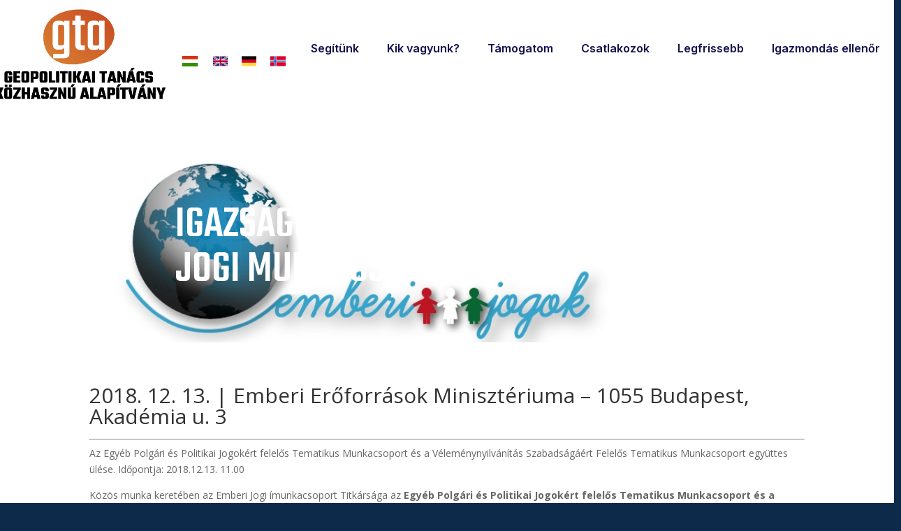

--- FILE ---
content_type: text/css; charset=utf-8
request_url: http://geotan.hu/wp-content/uploads/elementor/css/post-52866.css?ver=1768470936
body_size: 1333
content:
.elementor-52866 .elementor-element.elementor-element-584494d{--display:flex;--flex-direction:row;--container-widget-width:calc( ( 1 - var( --container-widget-flex-grow ) ) * 100% );--container-widget-height:100%;--container-widget-flex-grow:1;--container-widget-align-self:stretch;--flex-wrap-mobile:wrap;--justify-content:center;--align-items:center;--gap:0px 0px;--row-gap:0px;--column-gap:0px;--margin-top:0px;--margin-bottom:0px;--margin-left:0px;--margin-right:0px;--padding-top:0px;--padding-bottom:0px;--padding-left:0px;--padding-right:0px;}.elementor-52866 .elementor-element.elementor-element-584494d:not(.elementor-motion-effects-element-type-background), .elementor-52866 .elementor-element.elementor-element-584494d > .elementor-motion-effects-container > .elementor-motion-effects-layer{background-color:#FFFFFF;}.elementor-52866 .elementor-element.elementor-element-4e48723{--display:flex;--min-height:0px;--flex-direction:column;--container-widget-width:calc( ( 1 - var( --container-widget-flex-grow ) ) * 100% );--container-widget-height:initial;--container-widget-flex-grow:0;--container-widget-align-self:initial;--flex-wrap-mobile:wrap;--justify-content:center;--align-items:center;--margin-top:0px;--margin-bottom:0px;--margin-left:0px;--margin-right:0px;--padding-top:10px;--padding-bottom:10px;--padding-left:0px;--padding-right:0px;}.elementor-52866 .elementor-element.elementor-element-4e48723.e-con{--align-self:center;--flex-grow:0;--flex-shrink:0;}.elementor-widget-theme-site-logo .widget-image-caption{color:var( --e-global-color-text );font-family:var( --e-global-typography-text-font-family ), Sans-serif;font-weight:var( --e-global-typography-text-font-weight );}.elementor-52866 .elementor-element.elementor-element-1610376.elementor-element{--align-self:center;}.elementor-52866 .elementor-element.elementor-element-1610376{text-align:center;}.elementor-52866 .elementor-element.elementor-element-03f725d{--display:flex;--min-height:0px;--flex-direction:column;--container-widget-width:calc( ( 1 - var( --container-widget-flex-grow ) ) * 100% );--container-widget-height:initial;--container-widget-flex-grow:0;--container-widget-align-self:initial;--flex-wrap-mobile:wrap;--justify-content:flex-end;--align-items:center;--margin-top:0px;--margin-bottom:0px;--margin-left:0px;--margin-right:0px;--padding-top:0px;--padding-bottom:0px;--padding-left:0px;--padding-right:0px;}.elementor-52866 .elementor-element.elementor-element-03f725d.e-con{--align-self:center;--flex-grow:0;--flex-shrink:0;}.elementor-52866 .elementor-element.elementor-element-39fb9ee{--display:flex;--flex-direction:row;--container-widget-width:calc( ( 1 - var( --container-widget-flex-grow ) ) * 100% );--container-widget-height:100%;--container-widget-flex-grow:1;--container-widget-align-self:stretch;--flex-wrap-mobile:wrap;--justify-content:flex-end;--align-items:center;}.elementor-52866 .elementor-element.elementor-element-39fb9ee.e-con{--align-self:flex-end;}.elementor-widget-nav-menu .elementor-nav-menu .elementor-item{font-family:var( --e-global-typography-primary-font-family ), Sans-serif;font-weight:var( --e-global-typography-primary-font-weight );}.elementor-widget-nav-menu .elementor-nav-menu--main .elementor-item{color:var( --e-global-color-text );fill:var( --e-global-color-text );}.elementor-widget-nav-menu .elementor-nav-menu--main .elementor-item:hover,
					.elementor-widget-nav-menu .elementor-nav-menu--main .elementor-item.elementor-item-active,
					.elementor-widget-nav-menu .elementor-nav-menu--main .elementor-item.highlighted,
					.elementor-widget-nav-menu .elementor-nav-menu--main .elementor-item:focus{color:var( --e-global-color-accent );fill:var( --e-global-color-accent );}.elementor-widget-nav-menu .elementor-nav-menu--main:not(.e--pointer-framed) .elementor-item:before,
					.elementor-widget-nav-menu .elementor-nav-menu--main:not(.e--pointer-framed) .elementor-item:after{background-color:var( --e-global-color-accent );}.elementor-widget-nav-menu .e--pointer-framed .elementor-item:before,
					.elementor-widget-nav-menu .e--pointer-framed .elementor-item:after{border-color:var( --e-global-color-accent );}.elementor-widget-nav-menu{--e-nav-menu-divider-color:var( --e-global-color-text );}.elementor-widget-nav-menu .elementor-nav-menu--dropdown .elementor-item, .elementor-widget-nav-menu .elementor-nav-menu--dropdown  .elementor-sub-item{font-family:var( --e-global-typography-accent-font-family ), Sans-serif;font-weight:var( --e-global-typography-accent-font-weight );}.elementor-52866 .elementor-element.elementor-element-141b01d{width:var( --container-widget-width, 100% );max-width:100%;--container-widget-width:100%;--container-widget-flex-grow:0;}.elementor-52866 .elementor-element.elementor-element-141b01d.elementor-element{--order:-99999 /* order start hack */;--flex-grow:0;--flex-shrink:0;}.elementor-52866 .elementor-element.elementor-element-141b01d .elementor-menu-toggle{margin:0 auto;}.elementor-52866 .elementor-element.elementor-element-141b01d .elementor-nav-menu .elementor-item{font-family:"Inter", Sans-serif;font-size:16px;font-weight:600;}.elementor-52866 .elementor-element.elementor-element-141b01d .elementor-nav-menu--main .elementor-item{color:#111150;fill:#111150;}.elementor-52866 .elementor-element.elementor-element-141b01d .elementor-nav-menu--main .elementor-item.elementor-item-active{color:var( --e-global-color-accent );}.elementor-52866 .elementor-element.elementor-element-141b01d .elementor-nav-menu--dropdown a, .elementor-52866 .elementor-element.elementor-element-141b01d .elementor-menu-toggle{color:#111150;fill:#111150;}.elementor-52866 .elementor-element.elementor-element-141b01d .elementor-nav-menu--dropdown a:hover,
					.elementor-52866 .elementor-element.elementor-element-141b01d .elementor-nav-menu--dropdown a:focus,
					.elementor-52866 .elementor-element.elementor-element-141b01d .elementor-nav-menu--dropdown a.elementor-item-active,
					.elementor-52866 .elementor-element.elementor-element-141b01d .elementor-nav-menu--dropdown a.highlighted,
					.elementor-52866 .elementor-element.elementor-element-141b01d .elementor-menu-toggle:hover,
					.elementor-52866 .elementor-element.elementor-element-141b01d .elementor-menu-toggle:focus{color:var( --e-global-color-primary );}.elementor-52866 .elementor-element.elementor-element-141b01d .elementor-nav-menu--dropdown a:hover,
					.elementor-52866 .elementor-element.elementor-element-141b01d .elementor-nav-menu--dropdown a:focus,
					.elementor-52866 .elementor-element.elementor-element-141b01d .elementor-nav-menu--dropdown a.elementor-item-active,
					.elementor-52866 .elementor-element.elementor-element-141b01d .elementor-nav-menu--dropdown a.highlighted{background-color:var( --e-global-color-accent );}.elementor-52866 .elementor-element.elementor-element-141b01d .elementor-nav-menu--dropdown .elementor-item, .elementor-52866 .elementor-element.elementor-element-141b01d .elementor-nav-menu--dropdown  .elementor-sub-item{font-family:"Inter", Sans-serif;font-weight:500;}.elementor-52866 .elementor-element.elementor-element-724880f{--display:flex;--flex-direction:row;--container-widget-width:calc( ( 1 - var( --container-widget-flex-grow ) ) * 100% );--container-widget-height:100%;--container-widget-flex-grow:1;--container-widget-align-self:stretch;--flex-wrap-mobile:wrap;--justify-content:flex-end;--align-items:flex-start;--border-radius:00px 0px 0px 0px;--margin-top:-48px;--margin-bottom:0px;--margin-left:0px;--margin-right:0px;}.elementor-52866 .elementor-element.elementor-element-724880f.e-con{--align-self:flex-end;}.elementor-52866 .elementor-element.elementor-element-4bcfdc3{--display:flex;}.elementor-52866 .elementor-element.elementor-element-4bcfdc3.e-con{--flex-grow:0;--flex-shrink:0;}.elementor-widget-image .widget-image-caption{color:var( --e-global-color-text );font-family:var( --e-global-typography-text-font-family ), Sans-serif;font-weight:var( --e-global-typography-text-font-weight );}.elementor-52866 .elementor-element.elementor-element-fd9d897{--display:flex;}.elementor-52866 .elementor-element.elementor-element-fd9d897.e-con{--flex-grow:0;--flex-shrink:0;}.elementor-52866 .elementor-element.elementor-element-5484644{width:100%;max-width:100%;}.elementor-52866 .elementor-element.elementor-element-5484644.elementor-element{--flex-grow:0;--flex-shrink:0;}.elementor-52866 .elementor-element.elementor-element-2b5ea01{--display:flex;}.elementor-52866 .elementor-element.elementor-element-2b5ea01.e-con{--flex-grow:0;--flex-shrink:0;}.elementor-52866 .elementor-element.elementor-element-d5f8386{width:100%;max-width:100%;}.elementor-52866 .elementor-element.elementor-element-d5f8386.elementor-element{--flex-grow:0;--flex-shrink:0;}.elementor-52866 .elementor-element.elementor-element-9266b58{--display:flex;}.elementor-52866 .elementor-element.elementor-element-9266b58.e-con{--flex-grow:0;--flex-shrink:0;}.elementor-theme-builder-content-area{height:400px;}.elementor-location-header:before, .elementor-location-footer:before{content:"";display:table;clear:both;}@media(max-width:767px){.elementor-52866 .elementor-element.elementor-element-141b01d{margin:0px 0px calc(var(--kit-widget-spacing, 0px) + 0px) 0px;}.elementor-52866 .elementor-element.elementor-element-724880f{--width:100%;--flex-direction:row;--container-widget-width:calc( ( 1 - var( --container-widget-flex-grow ) ) * 100% );--container-widget-height:100%;--container-widget-flex-grow:1;--container-widget-align-self:stretch;--flex-wrap-mobile:wrap;--justify-content:center;--align-items:flex-start;--gap:0px 0px;--row-gap:0px;--column-gap:0px;--margin-top:-48px;--margin-bottom:0px;--margin-left:0px;--margin-right:0px;}.elementor-52866 .elementor-element.elementor-element-724880f.e-con{--align-self:flex-start;}.elementor-52866 .elementor-element.elementor-element-4bcfdc3{--width:25%;--margin-top:0px;--margin-bottom:0px;--margin-left:0px;--margin-right:0px;}.elementor-52866 .elementor-element.elementor-element-fd9d897{--width:25%;}.elementor-52866 .elementor-element.elementor-element-2b5ea01{--width:25%;}.elementor-52866 .elementor-element.elementor-element-9266b58{--width:25%;}}@media(min-width:768px){.elementor-52866 .elementor-element.elementor-element-584494d{--content-width:1410px;}.elementor-52866 .elementor-element.elementor-element-4e48723{--width:19.443%;}.elementor-52866 .elementor-element.elementor-element-03f725d{--width:82.176%;}.elementor-52866 .elementor-element.elementor-element-4bcfdc3{--width:4.5%;}.elementor-52866 .elementor-element.elementor-element-fd9d897{--width:4%;}.elementor-52866 .elementor-element.elementor-element-2b5ea01{--width:4%;}.elementor-52866 .elementor-element.elementor-element-9266b58{--width:4%;}}

--- FILE ---
content_type: text/css; charset=utf-8
request_url: http://geotan.hu/wp-content/uploads/elementor/css/post-52958.css?ver=1768470936
body_size: 1513
content:
.elementor-52958 .elementor-element.elementor-element-af22806{--display:flex;--flex-direction:column;--container-widget-width:100%;--container-widget-height:initial;--container-widget-flex-grow:0;--container-widget-align-self:initial;--flex-wrap-mobile:wrap;}.elementor-52958 .elementor-element.elementor-element-af22806:not(.elementor-motion-effects-element-type-background), .elementor-52958 .elementor-element.elementor-element-af22806 > .elementor-motion-effects-container > .elementor-motion-effects-layer{background-color:var( --e-global-color-primary );}.elementor-52958 .elementor-element.elementor-element-60d22f3{--spacer-size:15px;}.elementor-52958 .elementor-element.elementor-element-838e1ef{--display:flex;--flex-direction:row;--container-widget-width:initial;--container-widget-height:100%;--container-widget-flex-grow:1;--container-widget-align-self:stretch;--flex-wrap-mobile:wrap;--justify-content:center;--gap:0px 0px;--row-gap:0px;--column-gap:0px;}.elementor-52958 .elementor-element.elementor-element-838e1ef:not(.elementor-motion-effects-element-type-background), .elementor-52958 .elementor-element.elementor-element-838e1ef > .elementor-motion-effects-container > .elementor-motion-effects-layer{background-color:#FFFFFF;}.elementor-52958 .elementor-element.elementor-element-81ea3d1{--display:flex;--flex-direction:column;--container-widget-width:calc( ( 1 - var( --container-widget-flex-grow ) ) * 100% );--container-widget-height:initial;--container-widget-flex-grow:0;--container-widget-align-self:initial;--flex-wrap-mobile:wrap;--justify-content:center;--align-items:center;}.elementor-widget-heading .elementor-heading-title{font-family:var( --e-global-typography-primary-font-family ), Sans-serif;font-weight:var( --e-global-typography-primary-font-weight );color:var( --e-global-color-primary );}.elementor-52958 .elementor-element.elementor-element-d2e9119.elementor-element{--align-self:center;}.elementor-52958 .elementor-element.elementor-element-d2e9119{text-align:center;}.elementor-52958 .elementor-element.elementor-element-d2e9119 .elementor-heading-title{font-family:"Inter", Sans-serif;font-size:20px;font-weight:600;color:#0E2A4B;}.elementor-52958 .elementor-element.elementor-element-d2e9119 .elementor-heading-title a:hover, .elementor-52958 .elementor-element.elementor-element-d2e9119 .elementor-heading-title a:focus{color:var( --e-global-color-accent );}.elementor-52958 .elementor-element.elementor-element-38155c9{--display:flex;--flex-direction:column;--container-widget-width:calc( ( 1 - var( --container-widget-flex-grow ) ) * 100% );--container-widget-height:initial;--container-widget-flex-grow:0;--container-widget-align-self:initial;--flex-wrap-mobile:wrap;--justify-content:center;--align-items:center;}.elementor-52958 .elementor-element.elementor-element-1812443.elementor-element{--align-self:center;}.elementor-52958 .elementor-element.elementor-element-1812443{text-align:center;}.elementor-52958 .elementor-element.elementor-element-1812443 .elementor-heading-title{font-family:"Inter", Sans-serif;font-size:20px;font-weight:600;color:#0E2A4B;}.elementor-52958 .elementor-element.elementor-element-1812443 .elementor-heading-title a:hover, .elementor-52958 .elementor-element.elementor-element-1812443 .elementor-heading-title a:focus{color:var( --e-global-color-accent );}.elementor-52958 .elementor-element.elementor-element-929a337{--display:flex;--flex-direction:column;--container-widget-width:calc( ( 1 - var( --container-widget-flex-grow ) ) * 100% );--container-widget-height:initial;--container-widget-flex-grow:0;--container-widget-align-self:initial;--flex-wrap-mobile:wrap;--justify-content:center;--align-items:center;}.elementor-52958 .elementor-element.elementor-element-929a337.e-con{--flex-grow:0;--flex-shrink:0;}.elementor-52958 .elementor-element.elementor-element-1c98397.elementor-element{--align-self:center;}.elementor-52958 .elementor-element.elementor-element-1c98397{text-align:center;}.elementor-52958 .elementor-element.elementor-element-1c98397 .elementor-heading-title{font-family:"Inter", Sans-serif;font-size:20px;font-weight:600;color:#0E2A4B;}.elementor-52958 .elementor-element.elementor-element-1c98397 .elementor-heading-title a:hover, .elementor-52958 .elementor-element.elementor-element-1c98397 .elementor-heading-title a:focus{color:var( --e-global-color-accent );}.elementor-52958 .elementor-element.elementor-element-0452b7c{--display:flex;--flex-direction:column;--container-widget-width:calc( ( 1 - var( --container-widget-flex-grow ) ) * 100% );--container-widget-height:initial;--container-widget-flex-grow:0;--container-widget-align-self:initial;--flex-wrap-mobile:wrap;--justify-content:center;--align-items:center;}.elementor-52958 .elementor-element.elementor-element-f1c6109.elementor-element{--align-self:center;}.elementor-52958 .elementor-element.elementor-element-f1c6109{text-align:center;}.elementor-52958 .elementor-element.elementor-element-f1c6109 .elementor-heading-title{font-family:"Inter", Sans-serif;font-size:20px;font-weight:600;color:#0E2A4B;}.elementor-52958 .elementor-element.elementor-element-f1c6109 .elementor-heading-title a:hover, .elementor-52958 .elementor-element.elementor-element-f1c6109 .elementor-heading-title a:focus{color:var( --e-global-color-accent );}.elementor-52958 .elementor-element.elementor-element-9a5bfb1{--display:flex;--flex-direction:column;--container-widget-width:calc( ( 1 - var( --container-widget-flex-grow ) ) * 100% );--container-widget-height:initial;--container-widget-flex-grow:0;--container-widget-align-self:initial;--flex-wrap-mobile:wrap;--justify-content:center;--align-items:center;}.elementor-52958 .elementor-element.elementor-element-9a5bfb1.e-con{--flex-grow:0;--flex-shrink:0;}.elementor-52958 .elementor-element.elementor-element-2852457.elementor-element{--align-self:center;}.elementor-52958 .elementor-element.elementor-element-2852457{text-align:center;}.elementor-52958 .elementor-element.elementor-element-2852457 .elementor-heading-title{font-family:"Inter", Sans-serif;font-size:20px;font-weight:600;color:#0E2A4B;}.elementor-52958 .elementor-element.elementor-element-2852457 .elementor-heading-title a:hover, .elementor-52958 .elementor-element.elementor-element-2852457 .elementor-heading-title a:focus{color:var( --e-global-color-accent );}.elementor-52958 .elementor-element.elementor-element-f0b4139{--display:flex;--flex-direction:row;--container-widget-width:calc( ( 1 - var( --container-widget-flex-grow ) ) * 100% );--container-widget-height:100%;--container-widget-flex-grow:1;--container-widget-align-self:stretch;--flex-wrap-mobile:wrap;--justify-content:center;--align-items:center;--gap:0px 0px;--row-gap:0px;--column-gap:0px;--flex-wrap:wrap;}.elementor-52958 .elementor-element.elementor-element-f0b4139:not(.elementor-motion-effects-element-type-background), .elementor-52958 .elementor-element.elementor-element-f0b4139 > .elementor-motion-effects-container > .elementor-motion-effects-layer{background-color:var( --e-global-color-primary );}.elementor-52958 .elementor-element.elementor-element-15a5d34{--display:flex;--flex-direction:column;--container-widget-width:calc( ( 1 - var( --container-widget-flex-grow ) ) * 100% );--container-widget-height:initial;--container-widget-flex-grow:0;--container-widget-align-self:initial;--flex-wrap-mobile:wrap;--justify-content:center;--align-items:center;}.elementor-52958 .elementor-element.elementor-element-e0a8c7d.elementor-element{--align-self:center;}.elementor-52958 .elementor-element.elementor-element-e0a8c7d{text-align:center;}.elementor-52958 .elementor-element.elementor-element-e0a8c7d .elementor-heading-title{font-family:"Inter", Sans-serif;font-size:20px;font-weight:600;color:#0E2A4B;}.elementor-52958 .elementor-element.elementor-element-e0a8c7d .elementor-heading-title a:hover, .elementor-52958 .elementor-element.elementor-element-e0a8c7d .elementor-heading-title a:focus{color:var( --e-global-color-accent );}.elementor-52958 .elementor-element.elementor-element-ea43558{--display:flex;--flex-direction:column;--container-widget-width:calc( ( 1 - var( --container-widget-flex-grow ) ) * 100% );--container-widget-height:initial;--container-widget-flex-grow:0;--container-widget-align-self:initial;--flex-wrap-mobile:wrap;--justify-content:center;--align-items:center;}.elementor-52958 .elementor-element.elementor-element-ea43558.e-con{--flex-grow:0;--flex-shrink:0;}.elementor-52958 .elementor-element.elementor-element-09ebfb0.elementor-element{--align-self:center;}.elementor-52958 .elementor-element.elementor-element-09ebfb0{text-align:center;}.elementor-52958 .elementor-element.elementor-element-09ebfb0 .elementor-heading-title{font-family:"Inter", Sans-serif;font-size:20px;font-weight:600;color:#0E2A4B;}.elementor-52958 .elementor-element.elementor-element-09ebfb0 .elementor-heading-title a:hover, .elementor-52958 .elementor-element.elementor-element-09ebfb0 .elementor-heading-title a:focus{color:var( --e-global-color-accent );}.elementor-52958 .elementor-element.elementor-element-32ab278{--display:flex;--flex-direction:column;--container-widget-width:100%;--container-widget-height:initial;--container-widget-flex-grow:0;--container-widget-align-self:initial;--flex-wrap-mobile:wrap;}.elementor-52958 .elementor-element.elementor-element-32ab278.e-con{--flex-grow:0;--flex-shrink:0;}.elementor-52958 .elementor-element.elementor-element-006b086.elementor-element{--align-self:center;}.elementor-52958 .elementor-element.elementor-element-006b086{text-align:center;}.elementor-52958 .elementor-element.elementor-element-006b086 .elementor-heading-title{font-family:"Inter", Sans-serif;font-size:20px;font-weight:600;color:#0E2A4B;}.elementor-52958 .elementor-element.elementor-element-006b086 .elementor-heading-title a:hover, .elementor-52958 .elementor-element.elementor-element-006b086 .elementor-heading-title a:focus{color:var( --e-global-color-accent );}.elementor-52958 .elementor-element.elementor-element-a2fdef5{--display:flex;--flex-direction:column;--container-widget-width:calc( ( 1 - var( --container-widget-flex-grow ) ) * 100% );--container-widget-height:initial;--container-widget-flex-grow:0;--container-widget-align-self:initial;--flex-wrap-mobile:wrap;--justify-content:center;--align-items:center;}.elementor-52958 .elementor-element.elementor-element-a2fdef5.e-con{--flex-grow:0;--flex-shrink:0;}.elementor-52958 .elementor-element.elementor-element-85dbd96.elementor-element{--align-self:center;}.elementor-52958 .elementor-element.elementor-element-85dbd96{text-align:center;}.elementor-52958 .elementor-element.elementor-element-85dbd96 .elementor-heading-title{font-family:"Inter", Sans-serif;font-size:20px;font-weight:600;color:#0E2A4B;}.elementor-52958 .elementor-element.elementor-element-85dbd96 .elementor-heading-title a:hover, .elementor-52958 .elementor-element.elementor-element-85dbd96 .elementor-heading-title a:focus{color:var( --e-global-color-accent );}.elementor-52958 .elementor-element.elementor-element-945d238{--display:flex;--flex-direction:column;--container-widget-width:calc( ( 1 - var( --container-widget-flex-grow ) ) * 100% );--container-widget-height:initial;--container-widget-flex-grow:0;--container-widget-align-self:initial;--flex-wrap-mobile:wrap;--justify-content:center;--align-items:center;}.elementor-52958 .elementor-element.elementor-element-945d238.e-con{--flex-grow:0;--flex-shrink:0;}.elementor-52958 .elementor-element.elementor-element-e92d3a3.elementor-element{--align-self:center;}.elementor-52958 .elementor-element.elementor-element-e92d3a3{text-align:center;}.elementor-52958 .elementor-element.elementor-element-e92d3a3 .elementor-heading-title{font-family:"Inter", Sans-serif;font-size:20px;font-weight:600;color:#0E2A4B;}.elementor-52958 .elementor-element.elementor-element-e92d3a3 .elementor-heading-title a:hover, .elementor-52958 .elementor-element.elementor-element-e92d3a3 .elementor-heading-title a:focus{color:var( --e-global-color-accent );}.elementor-52958 .elementor-element.elementor-element-f2a7331{--display:flex;--flex-direction:row;--container-widget-width:initial;--container-widget-height:100%;--container-widget-flex-grow:1;--container-widget-align-self:stretch;--flex-wrap-mobile:wrap;--justify-content:center;--gap:0px 0px;--row-gap:0px;--column-gap:0px;}.elementor-52958 .elementor-element.elementor-element-f2a7331:not(.elementor-motion-effects-element-type-background), .elementor-52958 .elementor-element.elementor-element-f2a7331 > .elementor-motion-effects-container > .elementor-motion-effects-layer{background-color:#FFFFFF;}.elementor-52958 .elementor-element.elementor-element-cf23213{--display:flex;--flex-direction:column;--container-widget-width:100%;--container-widget-height:initial;--container-widget-flex-grow:0;--container-widget-align-self:initial;--flex-wrap-mobile:wrap;}.elementor-52958 .elementor-element.elementor-element-cf23213.e-con{--flex-grow:0;--flex-shrink:0;}.elementor-widget-image .widget-image-caption{color:var( --e-global-color-text );font-family:var( --e-global-typography-text-font-family ), Sans-serif;font-weight:var( --e-global-typography-text-font-weight );}.elementor-52958 .elementor-element.elementor-element-f19e74a{width:var( --container-widget-width, 60% );max-width:60%;--container-widget-width:60%;--container-widget-flex-grow:0;}.elementor-52958 .elementor-element.elementor-element-f19e74a.elementor-element{--align-self:center;--flex-grow:0;--flex-shrink:0;}.elementor-52958 .elementor-element.elementor-element-a3d58fb{--display:flex;--flex-direction:column;--container-widget-width:100%;--container-widget-height:initial;--container-widget-flex-grow:0;--container-widget-align-self:initial;--flex-wrap-mobile:wrap;}.elementor-52958 .elementor-element.elementor-element-a3d58fb.e-con{--flex-grow:0;--flex-shrink:0;}.elementor-52958 .elementor-element.elementor-element-eb77c78{width:var( --container-widget-width, 60% );max-width:60%;--container-widget-width:60%;--container-widget-flex-grow:0;}.elementor-52958 .elementor-element.elementor-element-eb77c78.elementor-element{--align-self:center;--flex-grow:0;--flex-shrink:0;}.elementor-52958 .elementor-element.elementor-element-fc00ce7{--display:flex;--flex-direction:column;--container-widget-width:calc( ( 1 - var( --container-widget-flex-grow ) ) * 100% );--container-widget-height:initial;--container-widget-flex-grow:0;--container-widget-align-self:initial;--flex-wrap-mobile:wrap;--align-items:center;}.elementor-52958 .elementor-element.elementor-element-fc00ce7.e-con{--flex-grow:0;--flex-shrink:0;}.elementor-52958 .elementor-element.elementor-element-4d18796{width:var( --container-widget-width, 60% );max-width:60%;--container-widget-width:60%;--container-widget-flex-grow:0;}.elementor-52958 .elementor-element.elementor-element-80ec144{--display:flex;--flex-direction:column;--container-widget-width:100%;--container-widget-height:initial;--container-widget-flex-grow:0;--container-widget-align-self:initial;--flex-wrap-mobile:wrap;}.elementor-52958 .elementor-element.elementor-element-80ec144.e-con{--flex-grow:0;--flex-shrink:0;}.elementor-52958 .elementor-element.elementor-element-17c2799{width:var( --container-widget-width, 73.498% );max-width:73.498%;--container-widget-width:73.498%;--container-widget-flex-grow:0;}.elementor-52958 .elementor-element.elementor-element-17c2799.elementor-element{--align-self:center;--flex-grow:0;--flex-shrink:0;}.elementor-52958 .elementor-element.elementor-element-1eac5b5{--display:flex;--flex-direction:column;--container-widget-width:100%;--container-widget-height:initial;--container-widget-flex-grow:0;--container-widget-align-self:initial;--flex-wrap-mobile:wrap;}.elementor-52958 .elementor-element.elementor-element-1eac5b5.e-con{--flex-grow:0;--flex-shrink:0;}.elementor-52958 .elementor-element.elementor-element-3c67095{width:var( --container-widget-width, 75.692% );max-width:75.692%;--container-widget-width:75.692%;--container-widget-flex-grow:0;}.elementor-52958 .elementor-element.elementor-element-3c67095.elementor-element{--align-self:center;--flex-grow:0;--flex-shrink:0;}.elementor-52958 .elementor-element.elementor-element-edd4ede{--display:flex;--flex-direction:column;--container-widget-width:100%;--container-widget-height:initial;--container-widget-flex-grow:0;--container-widget-align-self:initial;--flex-wrap-mobile:wrap;}.elementor-52958 .elementor-element.elementor-element-edd4ede:not(.elementor-motion-effects-element-type-background), .elementor-52958 .elementor-element.elementor-element-edd4ede > .elementor-motion-effects-container > .elementor-motion-effects-layer{background-color:#FFFFFF;}.elementor-52958 .elementor-element.elementor-element-1e3cc71{text-align:center;}.elementor-52958 .elementor-element.elementor-element-1e3cc71 .elementor-heading-title{font-family:"Inter", Sans-serif;font-size:16px;font-weight:500;color:#0E2A4B;}.elementor-52958 .elementor-element.elementor-element-c4ee616{--display:flex;}.elementor-52958 .elementor-element.elementor-element-bcb1a78{--grid-template-columns:repeat(0, auto);text-align:center;--grid-column-gap:5px;--grid-row-gap:0px;}.elementor-theme-builder-content-area{height:400px;}.elementor-location-header:before, .elementor-location-footer:before{content:"";display:table;clear:both;}@media(min-width:768px){.elementor-52958 .elementor-element.elementor-element-81ea3d1{--width:13%;}.elementor-52958 .elementor-element.elementor-element-38155c9{--width:15%;}.elementor-52958 .elementor-element.elementor-element-929a337{--width:21%;}.elementor-52958 .elementor-element.elementor-element-0452b7c{--width:14%;}.elementor-52958 .elementor-element.elementor-element-9a5bfb1{--width:25%;}.elementor-52958 .elementor-element.elementor-element-15a5d34{--width:16%;}.elementor-52958 .elementor-element.elementor-element-ea43558{--width:17.859%;}.elementor-52958 .elementor-element.elementor-element-32ab278{--width:16%;}.elementor-52958 .elementor-element.elementor-element-a2fdef5{--width:18%;}.elementor-52958 .elementor-element.elementor-element-945d238{--width:18%;}.elementor-52958 .elementor-element.elementor-element-cf23213{--width:18%;}.elementor-52958 .elementor-element.elementor-element-a3d58fb{--width:18%;}.elementor-52958 .elementor-element.elementor-element-fc00ce7{--width:18%;}.elementor-52958 .elementor-element.elementor-element-80ec144{--width:18%;}.elementor-52958 .elementor-element.elementor-element-1eac5b5{--width:18%;}}